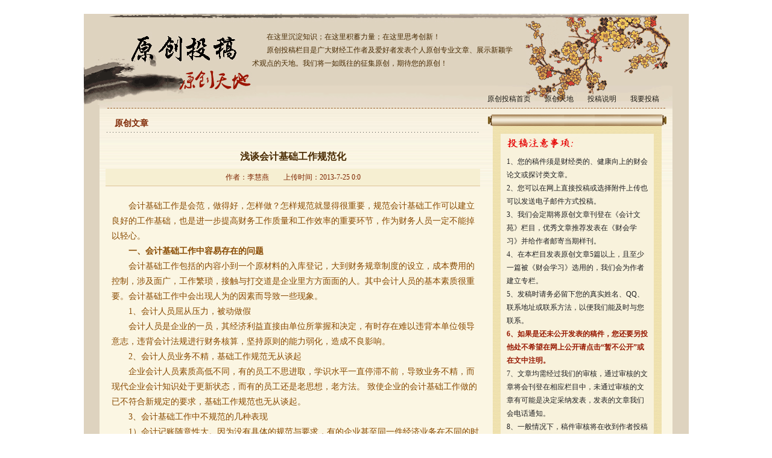

--- FILE ---
content_type: text/html
request_url: https://www.chinaacc.com/tougao/2013_7/25_91072147401522091.shtml
body_size: 5222
content:
<!DOCTYPE html PUBLIC "-//W3C//DTD XHTML 1.0 Transitional//EN" "http://www.w3.org/TR/xhtml1/DTD/xhtml1-transitional.dtd">
<html xmlns="http://www.w3.org/1999/xhtml">
<head>
<meta http-equiv="Content-Type" content="text/html; charset=gb2312" />
<meta http-equiv="X-UA-Compatible" content="IE=EmulateIE7" />
<title>浅谈会计基础工作规范化_正保会计网校</title>
<meta name="keywords" content="" />
<meta name="description" content="浅谈会计基础工作规范化,会计基础工作是会范，做得好，怎样做？怎样规范就显得很重要，规范会计基础工作可以建立良好的工作基础，也是进一步提高财务工作质量和工作效率的重要环节，作为财务人员一定不能掉以轻心。一、会计基础工作中容易存在的问题会计基础工作包括的内容小到一个原" />
<meta name="author" content="李慧燕" />
<base target="_blank">
<link href="/css/global.css" rel="stylesheet" type="text/css" />
<link href="/zhuanti/2010wenyuanzw/images/listcss.css" rel="stylesheet" type="text/css" />
</head>
<script language="javascript" src="/js/global.js"></script>
<body class="listbodybg">
<script language="javascript" src="/head/head_champion_new.js"></script>
<div class="topnav">
<div class="fonttext">　　在这里沉淀知识；在这里积蓄力量；在这里思考创新！<br />
　　原创投稿栏目是广大财经工作者及爱好者发表个人原创专业文章、展示新颖学术观点的天地。我们将一如既往的征集原创，期待您的原创！</div>
<p>
	<a href="/tougao">原创投稿首页</a>
    <a href="/tougao_yctd/">原创天地</a>
    <a href="/zhuanti/2010wenyuanzw/shuoming.shtml">投稿说明</a>
    <a href="/zhuanti/2010wenyuanzw/tougao.asp">我要投稿</a>
</p>
</div>
<div class="wraper">
<div class="layout">
<div class="index-main">
<div class="main-left">
<div class="contentbox">
<div class="title">原创文章</div>
<div class="body">
<h1>浅谈会计基础工作规范化</h1>
<div class="local">作者：李慧燕　　上传时间：2013-7-25 0:0 </div>
 <div class="cont"><p>　　会计基础工作是会范，做得好，怎样做？怎样规范就显得很重要，规范会计基础工作可以建立良好的工作基础，也是进一步提高财务工作质量和工作效率的重要环节，作为财务人员一定不能掉以轻心。</p><p>　　<strong>一、会计基础工作中容易存在的问题</strong></p><p>　　会计基础工作包括的内容小到一个原材料的入库登记，大到财务规章制度的设立，成本费用的控制，涉及面广，工作繁琐，接触与打交道是企业里方方面面的人。其中会计人员的基本素质很重要。会计基础工作中会出现人为的因素而导致一些现象。</p><p>　<strong>　</strong>1、会计人员屈从压力，被动做假</p><p>　　会计人员是企业的一员，其经济利益直接由单位所掌握和决定，有时存在难以违背本单位领导意志，违背会计法规进行财务核算，坚持原则的能力弱化，造成不良影响。</p><p>　<strong>　</strong>2、会计人员业务不精，基础工作规范无从谈起</p><p>　　企业会计人员素质高低不同，有的员工不思进取，学识水平一直停滞不前，导致业务不精，而现代企业会计知识处于更新状态，而有的员工还是老思想，老方法。 致使企业的会计基础工作做的已不符合新规定的要求，基础工作规范也无从谈起。</p><p>　　3、会计基础工作中不规范的几种表现</p><p>　　1）会计记账随意性大。因为没有具体的规范与要求，有的企业甚至同一件经济业务在不同的时期甚至有不同的处理方式，致使财务核算口径不一致，导致相关财务报表信息使用人数据失真。提供错误信息。</p><p>　　2）原始凭证内容不完整，不合规，不合法。最常见的是发票无抬头或抬头不完整或是其它单位名称；报销固定资产与材料无入库验收单，业务招待费无领导审批、报销差旅费未标明出差事由等。</p><p>　　3）会计水平差异明显，会计科目使用不符合其本义。有些企业把应列入业务招待费记入办公费，应进应付福利费的记入到劳保费用中去，不好列支的项目列进其它费用， 造成其它费用数目巨大，从而形成费用项目与实际列支内容不相符。其它费用不明。</p><p>　　4）经济合同管理不规范。财务部门对经济合同的签订、执行与结算过程监管缺失，有很多企业财务人员被动地接受核算部门传来的结算单据，没有参于到经济合同的签订中，对实际情况不理解，造成经济信息不及时，不准确，导致财务数据失真，财务核算严重滞后，没有对经济业务的控制能力，无力从财务的角度对经济业务进行控制，使出具的财务报表与真实的经济业务脱节。</p><p>　　5）对于所购固定资产与材料缺乏有效的监管，管理上产生漏洞，比如购买电脑耗材、办公用品等未付购货清单也无相关入库登记，购买实物缺少签收手续，发放物品无发放明细。这不仅影响费用的可靠性、真实性，同时也是单位内部管理产生不同程度的漏洞。</p><p>　　<strong>二、剖析会计基础工作不规范的原因，有以下几方面原因</strong></p><p><strong>　　</strong>1、对会计基础工作规范缺乏足够的认识</p><p>　　有的企业财务负责人素质不高，对财务工作不能起到良好的带头作用，制度不健全，单位负责人又不重视会计基础工作，简单认为财务就是支付中心，不重视财务工作，长期以往，造成财务部门工作消极，员工没有上进心，会计基础工作无法规范。</p><p>　　2、会计人员的素质参差不齐，缺乏自觉学习精神</p><p>　　会计人员水平参差不齐，部分会计人员日常不注重学习，业务水平跟不上现代企业的需求，还有的因缺乏应有的职业道德，不认真严格执行制度，造成会计核算工作的不规范。</p><p>　　3、存在部分企业造假形成会计基础工作的混乱</p><p>　　一些企业为了谋取利益，蓄意做假账，有的收入不入账，有的虚列费用，人为制造假账，偷税漏税，给国家造成损失， 还有一些企业内部管理混乱，企业负责人不懂财务，滥用职权、以权谋私等，这必然导致会计基础工作混乱。</p><p>　　4、法律监督机制不完备，主管部门监督作用未发挥</p><p>　　在日常工作中，经常出现有法不依，执法不严的现象，有些基层单位的上级主管部门也没有负起监督、检查的责任。因此，这些单位的会计工作实际上处于无人监管的境地。会计基础工作是否规范、会计核算工作程序是否符合要求，财务会计制度是否健全，无人问津。缺乏对基层单位会计基础工作的全面检查、监督和指导。</p><p>　　<strong>三、实施会计基础工作规范化的意义</strong></p><p><strong>　　</strong>1、健立健全完善会计管理制度</p><p>　　健立健全完善会计管理制度，制定规范本单位本企业的制度，措施与方法。确定单位内部的会计核算组织形式，明确岗位责任制度，规定账务处理程序等，这就从会计核算组织与人员框架上保证了有专门的机构和人员来履行会计的核算与监督职能。</p><p>　　2、有利于加强企业的财务管理</p><p>　　会计基础工作完善与规范后能对各项支出作出准确、及时的反映和有效的控制，它所提供的各种信息，既反映了企业的财务收支活动、预算的执行情况，又为管理者提供了决策的依据。加强了企业的财务管理。</p><p>　　3、改善会计工作质量提高经济效益</p><p>　　会计基础工作通过收集、处理、利用和提供会计信息，对经济活动进行核算和监督，从而为改进和加强经营管理服务。有效的维护了会计管理制度体系的完整性与协调性。是提高经济效益的重要策略。</p><p>　　<strong>四、如何加强企业会计基础工作的规范化，要做好如下几个方面的工作</strong></p><p>　　1、加强会计队伍的建设，会面提高会计人员素质</p><p>　　1）提高会计人员的法律意识和思想品德品质，促进会计行为规范化，提高会计职业道德水平。</p><p>　　2）加大对违反职业道德规范的处理力度，约束管制会计人员的职业行为</p><p>　　3）切实加强会计人员的继续教育。</p><p>　　4）完善会计人员从业资格制度，严控会计从业人员的门槛</p><p>　　5）建立健全企业会计人员培养制度，形成良好机制，培养人才，留住人才，让人才为企业所用。</p><p>　　2、建立完善内部控制体系</p><p>　　1）内部控制体系是指各级管理部站在内部产生相互联系的基础上，采取一系列具有控制功能的方法，措施与程序。内部控制贯穿企业决策、执行和监督全过程，覆盖企业及其所属单位的各种业务和事项实现全过程、全员性控制，这就充分保证了会计基础工作的系统性和全面性。</p><p>　　2）内部控制手段的多样性能够更加有利于会计的监督工作。传统的会计监督手段主要以查错防弊为主，内部控制已将风险评估作为主要的控制手段，是针对内部控制系统的运行稳定性设置的，其主要体现在事前控制，以保证会计监督的针对性更强。</p><p>　　3）内部控制监控对象的广泛性能更加可靠地加强会计基础工作的保护。企业的绝大多数人员从事的工作和业务均会在会计系统中加以反映和核算。</p><p>　　4）内部控制信息的有效沟通能够促进会计信息反映的准确性。</p><p>　　3、建立健全会计基础工作规范化奖惩制度</p><p>　　建立会计基础工作激励机制，完善奖惩制度。根据规范化程度，分设等级进行考评，确保会计基础工作规范化的健康发展。</p><p>　　4、提高企业管理会计水平，以点带面，保证会计基础规范化</p><p>　　在经济快速发展的现时期，必然要求大力推广管理会计在现代企业中的运用，管理会计是管理学科和会计学科的一种结合，是把专业管理理论、方法以及会计知识相互融合的一门学科。管理会计能够在管理中发挥出举足轻重的作用。管理会计的突出作用主要表现为分析过去、掌控现在以及谋划未来等三大方面。管理会计能够在管理中发挥出举足轻重的作用。目前对于企业来说首先要建立健全管理会计休系，其次要大力培养管理会计人才，能够以点带面，改善经营管理，加强会计基础工作，促使会计基础工作规范化，提高企业水平与竞争力。</p></div>
</div>
</div>
</div>
<div class="main-right">
<div class="shixiang">
<div class="updown"></div>
<div class="body">
<div class="textbox">
<div class="title"></div>
<p>
1、您的稿件须是财经类的、健康向上的财会论文或探讨类文章。<br />
2、您可以在网上直接投稿或选择附件上传也可以发送电子邮件方式投稿。 <br />
3、我们会定期将原创文章刊登在《会计文苑》栏目，优秀文章推荐发表在《财会学习》并给作者邮寄当期样刊。<br />
4、在本栏目发表原创文章5篇以上，且至少一篇被《财会学习》选用的，我们会为作者建立专栏。<br />
5、发稿时请务必留下您的真实姓名、QQ、联系地址或联系方法，以便我们能及时与您联系。<br />
<span class="red">6、如果是还未公开发表的稿件，您还要另投他处不希望在网上公开请点击“暂不公开”或在文中注明。</span><br />
7、文章均需经过我们的审核，通过审核的文章将会刊登在相应栏目中，未通过审核的文章有可能是决定采纳发表，发表的文章我们会电话通知。<br />
8、一般情况下，稿件审核将在收到作者投稿后20个工作日内完成，如您未接到发表电话且未审核，您可另投他处，所收稿件恕不退回。<br />
9、本栏目是广大网友展示优秀作品的平台，作者在此发表作品视为作者同意不必支付稿酬。<br />
10、投稿网友文责自负，本站将不对您所投稿件承担任何法律上和道义上的责任！<br />
11、咨询电话：82319999-2021 张编辑</p>
</div>
</div>
<div class="updown"></div>
</div>
</div>
</div>
</div>
</div>
<div class="wraper footbg">
<script language="javascript" src="http://www.chinaacc.com/copyright/footer.js"></script>
</div>
</body>
</html>


--- FILE ---
content_type: text/css
request_url: https://www.chinaacc.com/css/global.css
body_size: 1969
content:
@charset "gb2312";
/* css document*/
*{padding:0;margin:0;}
/* links-style*/
a{outline:none;}

/*友情链接*/
#link { clear:both; border:1px #DFDFDF solid; padding:7px 5px 5px 10px; background: url(/images/linkbg.gif); margin:10px auto auto; width:935px; line-height:22px; text-align:left; font-size:12px;}
#link a{ color:#333; padding:0px 5px; overflow:hidden}		
#link A:hover {color: #c00}
/* 初始化页面主要元素*/
body{ font-size:12px;  font-family:"宋体",Verdana;text-align:center; color:#333333;}
html,body,div,span,applet,object,iframe,h1,h2,h3,h4,h5,h6,p,blockquote,pre,a,abbr,acronym,address,big,cite,code,del,dfn,em,font,img,ins,kbd,q,s,samp,small,strike,strong,sub,sup,tt,var,dl,dt,dd,ol,ul,li,fieldset,form,label,legend,caption,tfoot,thead,th{padding:0;margin:0;border:0;vertical-align: baseline;font-style: inherit;}
img,iframe {border: none; text-decoration:none;}
table,th,tr,td{ }
ol,li,ul,li{list-style:none; list-style-type:none}
select {margin: inherit;}   
:focus { outline: 0;}  
input,textarea,button{ border:none; padding:0; margin:0}
input, textarea, select, button {font-size: 100%;font-family: inherit;}
textarea{display:block;overflow:auto;}
hr {margin: 0;padding: 0;border: 0;color: #000;background-color: #000;height: 1px}
.fontfam{ font-family:Verdana, Arial, Helvetica, sans-serif}
*:lang(zh) img{margin:0 0 -4px;}
/* images*/
img{padding:0;margin:0;border:0;}

.letter1{letter-spacing:1px}
.letter2{letter-spacing:2px}
.letter3{letter-spacing:3px}
.letter4{letter-spacing:4px}
.letter5{letter-spacing:5px}
.letter6{letter-spacing:6px}
.letter10{letter-spacing:10px}
.letter11{letter-spacing:11px}

/* 解决高度自适应的hack代码*/
.cls:after {content: ".";display: block;height: 0;clear: both;visibility: hidden;}
.cls{display: inline-block;}
.clear{clear:both;height:1px; margin-bottom:-1px;overflow:hidden;}
.clearl{clear:left;height:1px; margin-bottom:-1px;overflow:hidden;}
.marb2{ margin-bottom:2px; clear:both}
.marb3{ margin-bottom:3px; clear:both}
.marb5{ margin-bottom:5px; clear:both}
.marb6{ margin-bottom:6px; clear:both}
.marb8{ margin-bottom:8px; clear:both}
.marb10{ margin-bottom:10px; clear:both}
/* 页面整体框架控制*/
.layout{ clear:both;width:950px;text-align:left;margin:0 auto;overflow:hidden;}
.left{ float:left;}
.middle{ float:left;}
.right{ float:right;}
/* 页脚*/
.footer{clear:both;width:950px;padding:6px 0 13px;border-top:1px solid #7F7F7F; margin:8px auto 0; font-size:12px;}
.footer p{color:#000000;text-align:center; line-height:22px;}
/*底部链接*/
.footer p a:link{ color:#000000}
.footer p a:visited{color:#000000;text-decoration:none;}
.footer p a:hover{color:#c00;text-decoration:none;}
.showpage{clear:both;font-size:12px; padding-top:3px; margin-top:10px;height:25px;background:#ffffff;border-top:1px #cccccc solid; overflow:hidden}
.showpage .plist{padding-top:3px;line-height:17px;}
.showpage .plist a{color:#000000;}
.showpage .plist span{ float:right; color:#000000; margin-right:5px}
.showpage .plist span input{ border:1px #999999 solid; height:15px; width:30px; text-align:center}
.showpage .plist .p1{display:block;height:17px;float:left;padding-left:8px;padding-right:8px;border:1px solid #ddd;background:#fff;text-decoration:none;margin-right:2px;color:#000;}
.showpage .plist b{float:left;color:#000000;display:block; padding:0 8px 0 8px;margin-right:3px}
.showpage .plist b{background:#F1EDED;border:1px #DDDDDD solid;}
.showpage .plist a:hover{color:#ff0000;}
/*图片滚动代码共用样式*/
#globalgd {width: 800%;float: left}
/*空格线*/
.divline1 { margin:0 auto;width:0; height:1px; overflow:hidden}
.divline2 { margin:0 auto;width:0; height:2px; overflow:hidden}
.divline3 { margin:0 auto;width:0; height:3px; overflow:hidden}
.divline4 { margin:0 auto;width:0; height:4px; overflow:hidden}
.divline5 { margin:0 auto;width:0; height:5px; overflow:hidden}
.divline6 { margin:0 auto;width:0; height:6px; overflow:hidden}
.divline7 { margin:0 auto;width:0; height:7px; overflow:hidden}
.divline8 { margin:0 auto;width:0; height:8px; overflow:hidden}
.divline9 { margin:0 auto;width:0; height:9px; overflow:hidden}
.divline10 { margin:0 auto;width:0; height:10px; overflow:hidden}

/*辅导页底部*/
.down_img1 { background:url(/images/wangxiao/downnew1.jpg) no-repeat; height:100px; padding-left:300px}
.down_img1 .weizhi {background:url(/images/wangxiao/weizhi.gif) no-repeat;width:66px;height:21px; margin-top:15px; margin-bottom:4px}
.down_img1 .font { width:520px; line-height:21px; float:left;}
.down_img1 .font1 { margin-bottom:4px}
.down_img1 .font div { height:21px}

.down_img1 .fontrt { width:110px; float:right;}
.down_img1 .fontrt ul li { height:21px; line-height:21px; margin-top:10px}


.down_img2 { background:url(/images/wangxiao/downnew2.jpg) no-repeat; height:166px; line-height:25px}
.down_img2 .help { width:236px; float:left; margin-left:15px; margin-top:40px}
.down_img2 .helprt { width:180px; height:160px; float:left}
.down_img2 .helprt1 a { width:130px; height:100px; float:left; text-indent:-999em}


.headlink a { display:block; width:130px; height:25px; float:left; text-indent:-999em; text-align:left}

/**/
.fontle5{ letter-spacing:5px;}
.fontlen{ letter-spacing:normal;}


--- FILE ---
content_type: text/css
request_url: https://www.chinaacc.com/zhuanti/2010wenyuanzw/images/listcss.css
body_size: 2622
content:
/* CSS Document */
body{ font-size:14px; color:#7d2501}
a:link,a:visited{ text-decoration:none; color:#7d2501;}
a:hover{ text-decoration:underline; color:#cc0000;}

.body{clear:both;overflow:hidden;height:1%;}


/*top框架*/
.wraper{ width:1003px;clear:both;text-align:left;margin:0 auto;overflow:hidden; height:1%; background:url(tgbg.gif);}
.layout{ background:#fbf6e3 url(tobgbg.gif) repeat-x 0 -20px; padding:10px 0}
.index-main{background:url(leftbg.gif) no-repeat left bottom; overflow:hidden; height:1%; clear:both;}
.smmain{background:url(smbg.gif) no-repeat left bottom; overflow:hidden; height:1%; clear:both;}

.main-left{width:621px; float:left; margin-left:10px; display:inline; overflow:hidden}
.main-right{width:296px; float:right; margin-right:10px; display:inline; overflow:hidden}


/* 页脚*/
.footbg{ background:url(foot.gif) no-repeat; color:#fff; height:142px; overflow:hidden; padding-top:40px}
.footer{clear:both;width:950px;padding:6px 0 13px; margin:8px auto 0; font-size:12px; border:none;}
.footer p{color:#fff;text-align:center; line-height:22px;}
/*底部链接*/
.footer p a:link{ color:#fff}
.footer p a:visited{color:#fff;text-decoration:none;}
.footer p a:hover{color:#c00;text-decoration:none;}

.footbgtuijian{  color:#000; height:142px; overflow:hidden; padding-top:40px}
.footbgtuijian p{color:#000;text-align:center; line-height:22px;}
.footbgtuijian p a:link{ color:#000}
.footbgtuijian p a:visited{color:#000;text-decoration:none;}
.footbgtuijian p a:hover{color:#c00;text-decoration:none;}


.tgbodybg{ background:url(tougaobg.gif) no-repeat  center 23px;}
.listbodybg{ background:url(listbg.gif) no-repeat  center 23px;}
.shuomingbodybg{ background:url(shuomingbg.gif) no-repeat  center 23px;}
.tuijianbodybg{ background:url(tuijianbg.gif) no-repeat  center 23px;}

/*topnav*/
.topnav{ padding-top:50px; height:130px;width:925px;clear:both;text-align:left;margin:0 auto;overflow:hidden; }
.topnav .fonttext{ line-height:22px; width:438px; font-size:12px; padding-left:240px; color:#482b03;}
.topnav p{ color:#1e1b16; padding-bottom:6px; padding-top:0px; border-bottom:1px dashed #9b6028; text-align:right; font-size:12px; padding-top:40px}
.topnav p a{ margin:0 10px}
.topnav p a:link,.topnav p a:visited{ color:#1e1b16;}

.title01{ height:23px; overflow:hidden; background:url(title01.gif) no-repeat; margin-bottom:15px}
.title01 div{ color:#fff; font-weight:bold; float:left; padding-top:4px; padding-left:12px}
.title01 p{ color:#ff0101; float:right; font-size:12px; padding-right:20px; padding-top:8px}
.mleft{ margin-left:20px;}

/*投稿注意事项*/
.shixiang{}
.updown{ height:19px; overflow:hidden; background:url(updown.gif) no-repeat}
.shixiang .body{ background:url(sxbg.gif); padding:13px; margin:0 8px}
.shixiang .body .textbox{ padding:6px 10px 50px; background:#f8f2dc url(sxbotbg.gif) no-repeat right bottom; }
.shixiang .body p{ line-height:22px;font-size:12px; color:#202022}
.shixiang .body .title{ height:19px; overflow:hidden; margin-bottom:10px; background:url(sx.gif) no-repeat}
.shixiang .body p .red{ color:#981a03; font-weight:bold;}

/*发表文章*/
.fabiao{ overflow:hidden; padding-top:20px}
.fabiao .body{}
.fabiao .body table td{ padding:4px 0}
.fabiao .body .red{ color:#ff0000; margin:0 4px}
.fabiao .body .textinput1{ width:490px; height:17px; line-height:17px; padding:1px; border:1px solid #b9ae80;}
.fabiao .body .textinput2{ width:99px; height:17px; line-height:17px; padding:1px; border:1px solid #b9ae80;}
.fabiao .body .textinput3{ width:155px; height:17px; line-height:17px; padding:1px; border:1px solid #b9ae80;}
.fabiao .body .textinput4{ width:318px; height:17px; line-height:17px; padding:1px; border:1px solid #b9ae80;}
.fabiao .body .selet{ width:103px; padding:0 2px}
.fabiao .body .btn{ width:107px; height:29px; line-height:29px; background:url(btn.gif) no-repeat; text-align:center; font-size:14px; font-weight:bold; color:#fff; margin:0 10px}
.fabiao .body .sm{ line-height:22px; font-size:12px; padding:6px 10px}
.fabiao .body .sm span{ display:block; color:#fb3e06; height:30px; font-weight:bold; font-size:14px;}

.fabiao .body .w1{ width:15%}
.fabiao .body .w2{ width:20%}
.fabiao .body .w3{ width:88px}
.fabiao .body .boderbot{ border-bottom:1px dashed #4c474b; height:50px;}

/*列表*/
.list{ overflow:hidden; padding-top:20px}

.list .body{ padding:6px}
.list .body table td{ padding:4px 0; line-height:24px}
.list .body table .bbot td{ border-bottom:1px dashed #4a4849}
.list .body table .biaoti{ background:url(dian2.gif) no-repeat 10px 2px; padding-left:40px; text-overflow:ellipsis; white-space:nowrap}
.list .biaoti a{width:350px;display:block;overflow:hidden; height:24px;}
.list .body table .zuozhe{ text-align:center; font-size:12px;}
.list .body table .date{ text-align:center; font-size:12px; width:70px;}
.showpage1{clear:both;font-size:12px; padding-top:3px; margin-top:10px;height:25px;background:#ffffff;overflow:hidden}
.showpage1 .plist{padding-top:3px;line-height:17px;}
.showpage1 .plist a{color:#000000;}
.showpage1 .plist span{ float:right; color:#000000; margin-right:5px}
.showpage1 .plist span input{ border:1px #854c00 solid; height:15px; width:30px; text-align:center}
.showpage1 .plist .p1{display:block;height:17px;float:left;padding-left:8px;padding-right:8px;border:1px solid #bba07b;background:#fff;text-decoration:none;margin-right:2px;color:#000;}
.showpage1 .plist b{float:left;color:#000000;display:block; padding:0 8px 0 8px;margin-right:3px}
.showpage1 .plist b{background:#F1EDED;border:1px #854c00 solid;}
.showpage1 .plist a:hover{color:#ff0000;}

/*说明页面*/
.shuoming{}
.shuoming .body{ padding:8px 8px 120px; color:#874b02}
.shuoming .body h3{ font-size:14px; font-weight:bold; color:#991b02; height:30px; line-height:30px; display:block; margin-bottom:10px}
.shuoming .body .textfont1{ line-height:22px; padding:0 15px}
.shuoming .body .textfont2{ line-height:22px; padding:0 15px}
.shuoming .body .textfont3{ line-height:22px; padding:0 15px}
.shuoming .body .title{ height:31px; overflow:hidden; background:url(smtitle.gif) no-repeat; margin-bottom:6px; margin-left:15px}
.shuoming .body .line{ overflow:hidden; clear:both; height:8px; margin:0 15px 8px; border-bottom:1px dashed #4d4749;}


/*推荐精品*/
.tuijian{ overflow:hidden; padding-top:20px}
.tuijian .body{ padding:6px; padding-bottom:100px}
.tuijian .body p{ line-height:22px; text-indent:24px; font-size:12px; color:#1e201f; margin-bottom:10px}
.tuijian .body table td{ padding:4px 0; line-height:24px; color:#854b01;}
.tuijian .body table td a:link,.tuijian .body table td a:visited{ color:#854b01;}
.tuijian .body table .bbot td{ border-bottom:1px dashed #4a4849}
.tuijian .body table .biaoti{ background:url(dian3.gif) no-repeat 10px 6px; padding-left:40px; overflow:hidden;}
.tuijian .body table .zuozhe{ text-align:center; font-size:12px;}
.tagline{ height:1px; margin-bottom:7px; border-bottom:1px solid #e7d38a; overflow:hidden; zoom:1; clear:both}

.fenlei{ background:url(sxbg.gif); overflow:hidden;zoom:1}
.fenlei .tag .body{padding:8px 0}
.fenlei .tag .body .title{ height:25px; overflow:hidden; margin:0 8px}
.fenlei .tag .body .textbox{ padding:6px; background:#f8f2dc; overflow:hidden; zoom:1; margin:0 8px}
.fenlei .tag .body p{ line-height:24px;font-size:12px; color:#1f1f21}
.fenlei .tag .body p a{ word-spacing:normal; white-space:nowrap; float:left; display:inline; margin:0 12px; color:#1f1f21; width:60px; }

.fenlei .read .body{background:#f8f2dc; margin:0 8px 8px; padding-bottom:6px}
.fenlei .read  .title{ height:25px; overflow:hidden; margin-bottom:8px}
.fenlei .read .body ul{ line-height:25px;}
.fenlei .read .body ul li{ width:130px; text-align:center; font-weight:bold; font-size:12px; float:left; margin-left:8px; display:inline}
.fenlei .read .body ul li a{ color:#1c201f; font-weight:normal; margin:0 6px}

.fenlei .weekly .body{background:#f8f2dc; margin:0 8px 8px;}
.fenlei .weekly  .title{ height:25px; overflow:hidden; margin-bottom:8px}
.fenlei .weekly .body ul{ line-height:23px; color:#201e23; font-size:12px; padding:0 8px 8px}
.fenlei .weekly .body ul a:link,.fenlei .weekly .body ul a:visited{color:#201e23;}
.fenlei .weekly .body ul li{}

.fenlei .yuanchuang .body{background:#f8f2dc; margin:0 8px 8px;}
.fenlei .yuanchuang  .title{ height:25px; overflow:hidden; margin-bottom:8px}
.fenlei .yuanchuang .body ul{ line-height:23px; color:#201e23; font-size:12px; padding:0 8px 8px}
.fenlei .yuanchuang .body ul a:link,.fenlei .yuanchuang .body ul a:visited{color:#201e23;}
.fenlei .yuanchuang .body ul li{}

/*内容页*/
.contentbox{}
.contentbox .title{ height:30px; background:url(line.gif) repeat-x 0 bottom; font-weight:bold; line-height:30px; padding-left:15px; margin-bottom:20px;}
.contentbox .body{ padding-bottom:100px}
.contentbox .body h1{ color:#492a00; font-size:16px; font-weight:bold; text-align:center; height:40px; line-height:40px;}
.contentbox .body .local{ height:28px; line-height:28px; font-size:12px; border-bottom:1px solid #dfc499; text-align:center; background:#f6efd2; margin-bottom:20px}
.contentbox .body .cont{ line-height:25px; color:#884a00; padding-left:10px}
.contentbox .body .cont a:link,.contentbox .body .cont a:visited{ color:#981a01;}


--- FILE ---
content_type: application/javascript
request_url: https://www.chinaacc.com/js/global.js
body_size: 1840
content:
/*选项卡*/
function setTab(name,cursel,n){setTimeout(function(){for(i=1;i<=n;i++){var menu=document.getElementById(name+i);var con=document.getElementById("con_"+name+"_"+i);menu.className=i==cursel?"hover":"";con.style.display=i==cursel?"block":"none";}},200)}
//<a href="javascript:AddToShoppingCart(70726112002)">购买</a>
function AddToShoppingCart(ProdID)
{url = "http://member.chinaacc.com/shop/putbook.shtm?cpbm="+ProdID+"&t=1";popup = window.open(url,"","height=400,width=778,left=10,top=10,resizable=yes,scrollbars=yes,status=yes,toolbar=yes,menubar=yes,location=yes");}
//<a href="javascript:preview(70726112002)"><font color="#003399">详细介绍</font ></a>
function preview(productID) { window.open("http://member.chinaacc.com/shop/preview.shtm?productID="+productID,"","height=500,width=630,left=190,top=0,resizable=yes,scrollbars=yes,status=no,toolbar=no,menubar=no,location=no");}
/*首页老师*/
function scrollggpic(bigbox,smallbox,sd,location){var speeda = 5; var oMarqueea = document.getElementById(bigbox);var omqdemoa = document.getElementById(smallbox);var ha = oMarqueea.offsetHeight;var odla = omqdemoa.offsetHeight;var xa = parseInt(ha/odla)+1;for(var m=0;m<xa;m++){var oa = omqdemoa.cloneNode(true);oMarqueea.appendChild(oa);}var myMara;function scrolla(){oMarqueea.scrollTop += iScrollAmount[location];var ola = oMarqueea.scrollTop;if(odla-ola<=0){window.clearTimeout(myMara);oMarqueea.scrollTop = 0;}else{if(ola%ha!=0){myMara = window.setTimeout(scrolla,speeda);}else{window.clearTimeout(myMara);}}}var ta = sd;function clipShowa(){scrolla();window.setTimeout(clipShowa,ta);}window.setTimeout(clipShowa,ta);}var iScrollAmount = new Array(1,1);
/*滚动代码*/
function scrollgg(bigbox,onebox,twobox,sd){var speed=sd;document.getElementById(twobox).innerHTML=document.getElementById(onebox).innerHTML;function Marquee2(){if(document.getElementById(twobox).offsetTop-document.getElementById(bigbox).scrollTop<=0)document.getElementById(bigbox).scrollTop-=document.getElementById(onebox).offsetHeight;else{document.getElementById(bigbox).scrollTop++;}}var MyMar2=setInterval(Marquee2,speed);document.getElementById(bigbox).onmouseover=function() {clearInterval(MyMar2)};document.getElementById(bigbox).onmouseout=function() {MyMar2=setInterval(Marquee2,speed)};}
/*左右滚动*/
function picleft(demo,demo1,demo2,sd){var speed=sd;var tab=document.getElementById(demo);var tab1=document.getElementById(demo1);var tab2=document.getElementById(demo2);tab2.innerHTML=tab1.innerHTML;function Marquee(){if(tab2.offsetWidth-tab.scrollLeft<=0){tab.scrollLeft-=tab1.offsetWidth}else{tab.scrollLeft++;}}var MyMar=setInterval(Marquee,speed);tab.onmouseover=function() {clearInterval(MyMar)};tab.onmouseout=function() {MyMar=setInterval(Marquee,speed)};}

/*<a href="javascript:AddToShoppingCart(70726112002)">购买</a>
function AddToShoppingCart(ProdID)
{
	url = "http://member.chinaacc.com/shop/put.shtm?cpbm="+ProdID+"&t=1";	
	popup = window.open(url,"","height=400,width=778,left=10,top=10,resizable=yes,scrollbars=yes,status=yes,toolbar=yes,menubar=yes,location=yes");
}
*/
/*<a href="javascript:preview(70726112002)"><font color="#003399">详细介绍</font ></a>*/
//function preview(productID) { window.open("http://member.chinaacc.com/shop/preview.shtm?productID="+productID,"","height=500,width=630,left=190,top=0,resizable=yes,scrollbars=yes,status=no,toolbar=no,menubar=no,location=no");}

/*滑动门*/
function showsub_a(id)
	{
		for (i = 0;i<3;i++)
		{
			document.getElementById("tab_a"+i).className = "";
			document.getElementById("sub_a"+i).style.display = "none";
		}
			document.getElementById("tab_a"+id).className = "dqtit";
			document.getElementById("sub_a"+id).style.display = "";
	}

--- FILE ---
content_type: application/javascript
request_url: https://www.chinaacc.com/head/head_champion_new.js
body_size: 711
content:
var headLocalPath = window.location.href,
	_hmt = _hmt || [];
if(headLocalPath.indexOf("gg=wps_pv") > 0){
    //鍖呭惈锛坓g=wps_pv锛�
    (function() {
        var hm = document.createElement("script");
        hm.src = "https://hm.baidu.com/hm.js?d22dc3a5459d80574b0291d9b13098f3";
        var s = document.getElementsByTagName("script")[0];
        s.parentNode.insertBefore(hm, s);
    })();
}else{
    //涓嶅寘鍚紙gg=wps_pv锛�
    (function() {
        var hm = document.createElement("script");
        hm.src = "//hm.baidu.com/hm.js?f1ca44b62370e4b7dc11d5937e51c2d6";
        var s = document.getElementsByTagName("script")[0];
        s.parentNode.insertBefore(hm, s);
    })();
}

